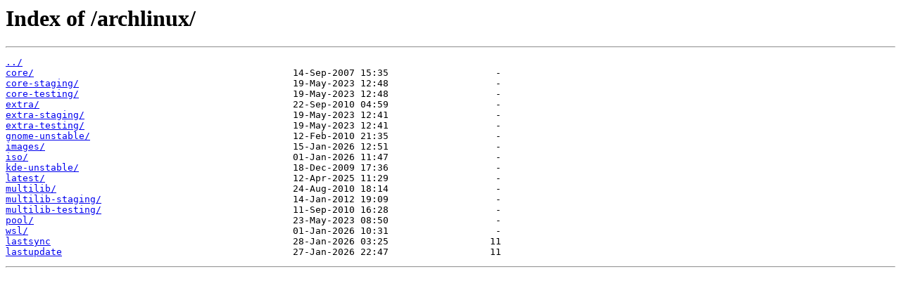

--- FILE ---
content_type: text/html
request_url: http://mirror.onevip.mk/archlinux/
body_size: 2238
content:
<html>
<head><title>Index of /archlinux/</title></head>
<body>
<h1>Index of /archlinux/</h1><hr><pre><a href="../">../</a>
<a href="core/">core/</a>                                              14-Sep-2007 15:35                   -
<a href="core-staging/">core-staging/</a>                                      19-May-2023 12:48                   -
<a href="core-testing/">core-testing/</a>                                      19-May-2023 12:48                   -
<a href="extra/">extra/</a>                                             22-Sep-2010 04:59                   -
<a href="extra-staging/">extra-staging/</a>                                     19-May-2023 12:41                   -
<a href="extra-testing/">extra-testing/</a>                                     19-May-2023 12:41                   -
<a href="gnome-unstable/">gnome-unstable/</a>                                    12-Feb-2010 21:35                   -
<a href="images/">images/</a>                                            15-Jan-2026 12:51                   -
<a href="iso/">iso/</a>                                               01-Jan-2026 11:47                   -
<a href="kde-unstable/">kde-unstable/</a>                                      18-Dec-2009 17:36                   -
<a href="latest/">latest/</a>                                            12-Apr-2025 11:29                   -
<a href="multilib/">multilib/</a>                                          24-Aug-2010 18:14                   -
<a href="multilib-staging/">multilib-staging/</a>                                  14-Jan-2012 19:09                   -
<a href="multilib-testing/">multilib-testing/</a>                                  11-Sep-2010 16:28                   -
<a href="pool/">pool/</a>                                              23-May-2023 08:50                   -
<a href="wsl/">wsl/</a>                                               01-Jan-2026 10:31                   -
<a href="lastsync">lastsync</a>                                           28-Jan-2026 03:25                  11
<a href="lastupdate">lastupdate</a>                                         27-Jan-2026 22:47                  11
</pre><hr></body>
</html>
